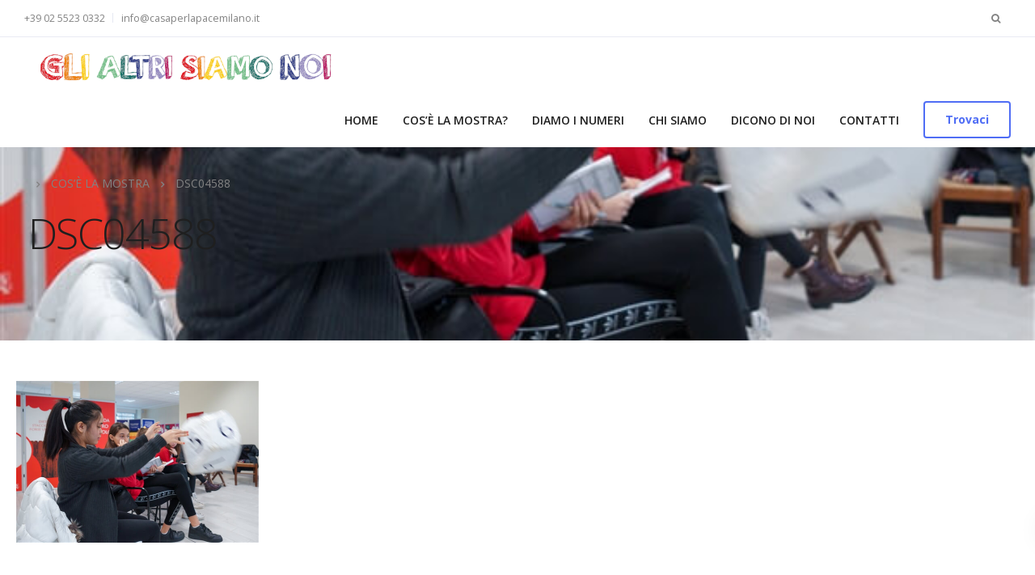

--- FILE ---
content_type: text/html; charset=UTF-8
request_url: https://www.mostraglialtrisiamonoi.it/cosa-e-la-mostra/dsc04588/
body_size: 10745
content:

<!DOCTYPE html>
<html lang="it-IT"
	prefix="og: https://ogp.me/ns#" >
   <head>
      <meta charset="UTF-8">
      <meta name="viewport" content="width=device-width, initial-scale=1.0" />
      <meta http-equiv="X-UA-Compatible" content="IE=edge">
              <meta name="theme-color" content="#4f6df5" />
            <link rel="profile" href="http://gmpg.org/xfn/11">
              <link href="https://www.mostraglialtrisiamonoi.it/wp-content/uploads/2019/11/favicon.png" rel="icon">
            <link rel="pingback" href="https://www.mostraglialtrisiamonoi.it/xmlrpc.php" />
      <title>DSC04588</title>
<link rel='dns-prefetch' href='//fonts.googleapis.com' />
<link rel='dns-prefetch' href='//s.w.org' />
<link rel="alternate" type="application/rss+xml" title=" &raquo; Feed" href="https://www.mostraglialtrisiamonoi.it/feed/" />
<link rel="alternate" type="application/rss+xml" title=" &raquo; Feed dei commenti" href="https://www.mostraglialtrisiamonoi.it/comments/feed/" />
<link rel="alternate" type="application/rss+xml" title=" &raquo; DSC04588 Feed dei commenti" href="https://www.mostraglialtrisiamonoi.it/cosa-e-la-mostra/dsc04588/feed/" />
		<script type="text/javascript">
			window._wpemojiSettings = {"baseUrl":"https:\/\/s.w.org\/images\/core\/emoji\/12.0.0-1\/72x72\/","ext":".png","svgUrl":"https:\/\/s.w.org\/images\/core\/emoji\/12.0.0-1\/svg\/","svgExt":".svg","source":{"concatemoji":"https:\/\/www.mostraglialtrisiamonoi.it\/wp-includes\/js\/wp-emoji-release.min.js?ver=5.2.21"}};
			!function(e,a,t){var n,r,o,i=a.createElement("canvas"),p=i.getContext&&i.getContext("2d");function s(e,t){var a=String.fromCharCode;p.clearRect(0,0,i.width,i.height),p.fillText(a.apply(this,e),0,0);e=i.toDataURL();return p.clearRect(0,0,i.width,i.height),p.fillText(a.apply(this,t),0,0),e===i.toDataURL()}function c(e){var t=a.createElement("script");t.src=e,t.defer=t.type="text/javascript",a.getElementsByTagName("head")[0].appendChild(t)}for(o=Array("flag","emoji"),t.supports={everything:!0,everythingExceptFlag:!0},r=0;r<o.length;r++)t.supports[o[r]]=function(e){if(!p||!p.fillText)return!1;switch(p.textBaseline="top",p.font="600 32px Arial",e){case"flag":return s([55356,56826,55356,56819],[55356,56826,8203,55356,56819])?!1:!s([55356,57332,56128,56423,56128,56418,56128,56421,56128,56430,56128,56423,56128,56447],[55356,57332,8203,56128,56423,8203,56128,56418,8203,56128,56421,8203,56128,56430,8203,56128,56423,8203,56128,56447]);case"emoji":return!s([55357,56424,55356,57342,8205,55358,56605,8205,55357,56424,55356,57340],[55357,56424,55356,57342,8203,55358,56605,8203,55357,56424,55356,57340])}return!1}(o[r]),t.supports.everything=t.supports.everything&&t.supports[o[r]],"flag"!==o[r]&&(t.supports.everythingExceptFlag=t.supports.everythingExceptFlag&&t.supports[o[r]]);t.supports.everythingExceptFlag=t.supports.everythingExceptFlag&&!t.supports.flag,t.DOMReady=!1,t.readyCallback=function(){t.DOMReady=!0},t.supports.everything||(n=function(){t.readyCallback()},a.addEventListener?(a.addEventListener("DOMContentLoaded",n,!1),e.addEventListener("load",n,!1)):(e.attachEvent("onload",n),a.attachEvent("onreadystatechange",function(){"complete"===a.readyState&&t.readyCallback()})),(n=t.source||{}).concatemoji?c(n.concatemoji):n.wpemoji&&n.twemoji&&(c(n.twemoji),c(n.wpemoji)))}(window,document,window._wpemojiSettings);
		</script>
		<style type="text/css">
img.wp-smiley,
img.emoji {
	display: inline !important;
	border: none !important;
	box-shadow: none !important;
	height: 1em !important;
	width: 1em !important;
	margin: 0 .07em !important;
	vertical-align: -0.1em !important;
	background: none !important;
	padding: 0 !important;
}
</style>
	<link rel='stylesheet' id='wp-block-library-css'  href='https://www.mostraglialtrisiamonoi.it/wp-includes/css/dist/block-library/style.min.css?ver=5.2.21' type='text/css' media='all' />
<link rel='stylesheet' id='contact-form-7-css'  href='https://www.mostraglialtrisiamonoi.it/wp-content/plugins/contact-form-7/includes/css/styles.css?ver=5.1.5' type='text/css' media='all' />
<link rel='stylesheet' id='kd_addon_style-css'  href='https://www.mostraglialtrisiamonoi.it/wp-content/plugins/keydesign-addon/assets/css/kd_vc_front.css?ver=5.2.21' type='text/css' media='all' />
<link rel='stylesheet' id='bootstrap-css'  href='https://www.mostraglialtrisiamonoi.it/wp-content/themes/leadengine/core/assets/css/bootstrap.min.css?ver=5.2.21' type='text/css' media='all' />
<link rel='stylesheet' id='keydesign-style-css'  href='https://www.mostraglialtrisiamonoi.it/wp-content/themes/leadengine/style.css?ver=5.2.21' type='text/css' media='all' />
<style id='keydesign-style-inline-css' type='text/css'>
.tt_button:hover .iconita,
.tt_button.second-style .iconita,
#single-page #comments input[type="submit"]:hover,
.tt_button.tt_secondary_button,
.tt_button.tt_secondary_button .iconita,
.team-carousel .owl-item .team-member.design-creative .team-socials a,
.es-accordion .es-time,
.content-area .vc_grid-filter>.vc_grid-filter-item.vc_active>span,
.content-area .vc_grid-filter>.vc_grid-filter-item:hover>span,
.format-quote .entry-wrapper:before,
.large-counter .kd_counter_units,
.footer_widget .redux-social-media-list i,
#single-page .bbp-login-form .user-submit:hover,
.menubar #main-menu .navbar-nav .mega-menu.menu-item-has-children .dropdown > a,
.key-icon-box .ib-link a,
#popup-modal .close:hover,
body.maintenance-mode .container h2,
blockquote:before,
.woocommerce nav.woocommerce-pagination ul li a:hover,
.port-prev.tt_button,
.port-next.tt_button,
.upper-footer .socials-widget a:hover .fa,
.woocommerce .woocommerce-form-login .button:hover,
.footer_widget ul a:hover,
.side-content-text ul li:before,
span.bbp-admin-links a:hover,
#bbpress-forums #bbp-single-user-details #bbp-user-navigation a:hover,
.vc_grid-item-mini .vc_gitem-post-data.vc_gitem-post-data-source-post_date div:before,
.vc_grid-item-mini .vc_gitem-post-data.vc_gitem-post-data-source-post_author a:before,
.vc_grid-item-mini .blog-detailed-grid .vc_btn3-container:hover a,
.feature-sections-wrapper .feature-sections-tabs .nav-tabs a:hover,
.topbar-lang-switcher ul li a:hover span,
.feature-sections-wrapper .feature-sections-tabs .nav-tabs li.active a,
.owl-nav div:hover,
div.bbp-breadcrumb a:hover,
#bbpress-forums div.bbp-topic-author a.bbp-author-name, #bbpress-forums div.bbp-reply-author a.bbp-author-name,
.kd_pie_chart .pc_percent_container,
.kd_pie_chart .kd-piechart-icon,
.woocommerce .checkout_coupon .button:hover:hover,
.woocommerce-page #payment #place_order:hover,
.team-member.design-minimal .team-socials a,
.woocommerce-cart #single-page table.cart .button:hover,
.woocommerce-cart #single-page table.cart .button[name=update_cart]:hover,
.woocommerce-account #single-page .woocommerce-Button[name=save_account_details]:hover,
.woocommerce-account #single-page .woocommerce-message .woocommerce-Button:hover,
.wpb-js-composer .vc_tta-container .vc_tta-color-white.vc_tta-style-modern .vc_tta-tab.vc_active a,
.team-member.design-two:hover .team-socials .fa:hover,
.team-member.design-two .team-socials .fa:hover,
#single-page .return-to-shop a:hover,
.woocommerce-error a, .woocommerce-info a, .woocommerce-message a,
.woocommerce-cart .wc-proceed-to-checkout a.checkout-button:hover,
.navbar-nav li.dropdown:hover .dropdown-menu:hover li a:hover,
.woocommerce ul.products li.product h2:hover,
.keydesign-cart .buttons .btn, .woocommerce .keydesign-cart .buttons .btn,
.woocommerce #payment #place_order:hover, .woocommerce-page #payment #place_order:hover,
.portfolio-meta.share-meta .fa:hover,
.woocommerce-account #single-page .woocommerce-Button:hover,
.woocommerce #respond input#submit:hover,
.woocommerce-page ul.products li.product.woo-minimal-style .button:hover,
.woocommerce-page ul.products li.product.woo-minimal-style .added_to_cart:hover,
.blog_widget ul li a:hover,
#posts-content .entry-meta a:hover,
.breadcrumbs a:hover,
.woocommerce a.button:hover,
.keydesign-cart:hover .cart-icon,
#comments input[type="submit"]:hover,
.search-submit:hover,
.blog-single-content .tags a,
.lower-footer a:hover,
#posts-content .post .blog-single-title a:hover,
#posts-content.blog-minimal-list .blog-single-title a:hover,
#posts-content.blog-img-left-list .blog-single-title a:hover,
.socials-widget a:hover .fa, .socials-widget a:hover,
#customizer .leadengine-tooltip,
.footer_widget .menu li a:hover,
.row .vc_toggle_size_md.vc_toggle_simple .vc_toggle_title:hover h4,
#single-page .single-page-content .widget ul li a:hover,
#comments .reply a:hover,
#comments .comment-meta a:hover,
#kd-slider .secondary_slider,
#single-page .single-page-content .widget ul li.current-menu-item a,
.team-socials .fa:hover,
#posts-content .post .tt_button:hover .fa,
#posts-content .post .tt_button:hover,
.topbar-socials a:hover .fa,
.pricing .pricing-price,
.pricing-table .tt_button,
.topbar-phone .iconsmind-Telephone ,
.topbar-email .iconsmind-Mail,
.modal-content-contact .key-icon-box .service-heading a:hover,
.pricing-table.active .tt_button:hover,
.footer-business-content a:hover,
.vc_grid-item-mini .vc_gitem-zone .vc_btn3.vc_btn3-style-custom,
.star-rating span,
.es-accordion .es-heading h4 a:hover,
.keydesign-cart ul.product_list_widget .cart-item:hover,
.woocommerce .keydesign-cart ul.product_list_widget .cart-item:hover,
#customizer .options a:hover i,
.woocommerce .price_slider_wrapper .price_slider_amount .button,
#customizer .options a:hover,
#single-page input[type="submit"]:hover,
#posts-content .post input[type="submit"]:hover,
.active .pricing-option .fa,
#comments .reply a:hover,
.meta-content .tags a:hover,
.navigation.pagination .next,
.woocommerce-cart  #single-page table.cart .product-name a:hover,
.navigation.pagination .prev,
.woocommerce span.onsale,
.product_meta a:hover,
.tags a:hover, .tagcloud a:hover,
.tt_button.second-style,
.lower-footer .pull-right a:hover,
.woocommerce-review-link:hover,
.section .wpcf7-mail-sent-ok,
.blog-header-form .wpcf7-mail-sent-ok,
.upper-footer .modal-menu-item,
.video-socials a:hover .fa,
.kd_pie_chart .pc-link a:hover,
.vc_grid-item-mini .vc_gitem_row .vc_gitem-col h4:hover,
.fa,
.wpcf7 .wpcf7-submit:hover,
.contact .wpcf7-response-output,
.video-bg .secondary-button:hover,
#headerbg li a.active,
#headerbg li a.active:hover,
.footer-nav a:hover ,
.wpb_wrapper .menu a:hover ,
.text-danger,
.blog_widget ul li a:before,
.pricing .fa,
.content-area .vc_grid .vc_gitem-zone-c .vc_general,
code,
#single-page .single-page-content ul li:before,
.subscribe-form header .wpcf7-submit,
#posts-content .page-content ul li:before,
.chart-content .nc-icon-outline,
.chart,
.row .vc_custom_heading a:hover,
.secondary-button-inverse,
.primary-button.button-inverse:hover,
.primary-button,
a,
.kd-process-steps .pss-step-number span,
.navbar-default .navbar-nav > .active > a,
.pss-link a:hover,
.woocommerce-cart #single-page .cart_totals table td,
.kd_number_string,
.featured_content_parent .active-elem h4,
.contact-map-container .toggle-map:hover .fa,
.contact-map-container .toggle-map:hover,
.testimonials.slider .tt-container:before,
.tt_button:hover,
.nc-icon-outline,
.woocommerce ul.products li.product h3:hover,
.wpb_text_column ol>li:before,
.wpb_text_column ul>li:before,
.key-icon-box .ib-link a:hover
{
	color: #4f6df5;
	color: #4f6df5;
}

.pricing-table.DetailedStyle .pricing .pricing-price {
	color: #4f6df5!important;
}

.modal-content-inner .wpcf7-not-valid-tip,
.section .wpcf7-mail-sent-ok,
.blog-header-form .wpcf7-mail-sent-ok,
.blog-header-form .wpcf7-not-valid-tip,
.section .wpcf7-not-valid-tip,
.kd-process-steps.process-checkbox-template .pss-item:before,
.kd-process-steps.process-checkbox-template,
.kd-separator,
.kd-separator .kd-separator-line {
	border-color: #4f6df5;
}

#single-page .bbp-login-form .user-submit,
.bbpress #user-submit,
.gform_wrapper .gform_footer input.button,
.gform_wrapper .gform_footer input[type=submit],
input[type="button"].ninja-forms-field,
.modal-content-inner .wpcf7-submit:hover,
.searchform #searchsubmit,
#kd-slider,
.kd-contact-form.light_background .wpcf7 .wpcf7-submit,
.footer-newsletter-form .wpcf7 .wpcf7-submit,
.kd_progressbarfill,
.phone-wrapper,
.wpb_wrapper #loginform .button,
.woocommerce input.button,
.testimonial-cards .center .tcards_message,
.email-wrapper,
.woocommerce ul.products li.product .added_to_cart:hover,
.footer-business-info.footer-socials a:hover,
#comments input[type="submit"],
.parallax.with-overlay:after,
.content-area .vc_grid-filter>.vc_grid-filter-item span:after,
.tt_button.tt_secondary_button:hover,
.pricing-table .tt_button:hover,
.modal-content-inner .wpcf7-not-valid-tip,
.tt_button.second-style:hover,
.pricing-table.active .tt_button,
#customizer .screenshot a,
.heading-separator,
.blog-header-form .wpcf7-not-valid-tip,
.section .wpcf7-not-valid-tip,
.port-prev.tt_button:hover,
.port-next.tt_button:hover,
 .owl-buttons div:hover,
.row .vc_toggle_default .vc_toggle_icon,
.row .vc_toggle_default .vc_toggle_icon::after,
.row .vc_toggle_default .vc_toggle_icon::before,
.woocommerce #respond input#submit,
.woocommerce a.button,
.woocommerce nav.woocommerce-pagination ul li a:hover,
.upper-footer .modal-menu-item:hover,
.contact-map-container .toggle-map,
.portfolio-item .portfolio-content,
.tt_button,
 .owl-dot span,
.woocommerce a.remove:hover,
.pricing .secondary-button.secondary-button-inverse:hover,
.with-overlay .parallax-overlay,
.secondary-button.secondary-button-inverse:hover,
.secondary-button,
#kd-slider .bullet-bar.tparrows,
.primary-button.button-inverse,
#posts-content .post input[type="submit"],
.btn-xl,
.with-overlay,
.vc_grid-item-mini .vc_gitem-zone .vc_btn3.vc_btn3-style-custom:hover,
.woocommerce .price_slider_wrapper .ui-slider-horizontal .ui-slider-range,
.separator,
.woocommerce button.button,
.cb-container.cb_main_color:hover,
.keydesign-cart .buttons .btn:hover,
.woocommerce .keydesign-cart .buttons .btn:hover,
.woocommerce ul.products li.product .button:hover,
#single-page #comments input[type="submit"]:hover,
.contact-map-container .toggle-map:hover,
.wpcf7 .wpcf7-submit:hover,
.owl-dot span,
.features-tabs .tab.active,
.content-area .vc_grid .vc-gitem-zone-height-mode-auto.vc_gitem-zone.vc_gitem-zone-a:before,
.row .vc_toggle_simple .vc_toggle_title:hover .vc_toggle_icon::after,
.row .vc_toggle_simple .vc_toggle_title:hover .vc_toggle_icon::before,
.wpcf7 .wpcf7-submit,
.navigation.pagination .next:hover,
#single-page .vc_col-sm-3 .wpcf7 .wpcf7-submit,
.spinner:before,
.content-area .vc_grid .vc_gitem-zone-c .vc_general:hover,
.content-area .vc_grid-item-mini .vc_gitem-animate-fadeIn .vc_gitem-zone.vc_gitem-zone-a:before,
.keydesign-cart .badge,
div.wpcf7 .wpcf7-form .ajax-loader,
#bbp_search_submit,
.woocommerce .price_slider_wrapper .ui-slider .ui-slider-handle,
.navigation.pagination .prev:hover
{
background: #4f6df5;
background: #4f6df5;
}


.slider-scroll-down a {
background-color: #4f6df5;
background-color: #4f6df5;
}

::selection {
background-color: #4f6df5;
background: #4f6df5;
}

::-moz-selection {
background-color: #4f6df5;
background: #4f6df5;
}

#single-page .bbp-login-form .user-submit,
#single-page #comments input[type="submit"]:hover,
.navigation.pagination .next,
.navigation.pagination .prev,
.upper-footer .modal-menu-item,
.wpcf7 .wpcf7-submit:hover,
.tt_button,
.navigation.pagination .next, .navigation.pagination .prev,
.woocommerce ul.products li.product .button:hover,
.woocommerce .price_slider_wrapper .ui-slider .ui-slider-handle,
.pricing.active,
.vc_grid-item-mini .vc_gitem-zone .vc_btn3.vc_btn3-style-custom,
.primary-button.button-inverse:hover,
.primary-button.button-inverse,
.keydesign-cart .buttons .btn, .woocommerce .keydesign-cart .buttons .btn,
.wpcf7 .wpcf7-submit,
.wpb_wrapper #loginform .button,
 .owl-buttons div:hover,
.woocommerce button.button,
.woocommerce a.button,
.content-area .vc_grid .vc_gitem-zone-c .vc_general,
#commentform #submit,
.woocommerce ul.products li.product .added_to_cart,
.woocommerce input.button,
 .owl-dot.active span,
 .owl-dot:hover span {
	border: 2px solid #4f6df5;
    border: 2px solid #4f6df5;
}

div.wpcf7 .wpcf7-form .ajax-loader {
	border: 5px solid #4f6df5;
    border: 5px solid #4f6df5;
}

.modal-content-inner:before  {
	border-right: 12px solid #4f6df5;
    border-right: 12px solid #4f6df5;
}


.page-404 .tt_button,
#wrapper .widget-title,
.blockquote-reverse,
.testimonials.slider  .owl-dot.active span,
.tags a:hover, .tagcloud a:hover,
.contact-map-container .toggle-map:hover,
.navigation.pagination .next:hover, .navigation.pagination .prev:hover,
.contact .wpcf7-response-output,
.video-bg .secondary-button,
#single-page .single-page-content .widget .widgettitle,
.image-bg .secondary-button,
.contact .wpcf7-form-control-wrap textarea.wpcf7-form-control:focus,
.contact .wpcf7-form-control-wrap input.wpcf7-form-control:focus,
.team-member-down:hover .triangle,
.team-member:hover .triangle,
.features-tabs .tab.active:after,
.tabs-image-left.features-tabs .tab.active:after,
.secondary-button-inverse,
.wpb-js-composer .vc_tta-container .vc_tta.vc_tta-style-classic .vc_tta-tabs-container .vc_tta-tabs-list li.vc_active a,
.vc_separator .vc_sep_holder .vc_sep_line {
	border-color: #4f6df5;
    border-color: #4f6df5;
}

.testimonial-cards .center .tcards_message:before {
	border-color: transparent transparent #4f6df5 #4f6df5;
    border-color: transparent transparent #4f6df5 #4f6df5;
}

.testimonial-cards .center .tcards_message.author-bottom:before {
	border-color: #4f6df5 transparent transparent #4f6df5;
    border-color: #4f6df5 transparent transparent #4f6df5;
}


.wpb-js-composer .vc_tta-container  .vc_tta-tabs.vc_tta-tabs-position-left .vc_tta-tab:before {
    border-right: 9px solid #4f6df5;
}

.wpb-js-composer .vc_tta-container .vc_tta.vc_tta-style-classic .vc_tta-tabs-container .vc_tta-tabs-list li:before {
    border-top: 9px solid #4f6df5;
}


.tt_button.btn_secondary_color.tt_secondary_button:hover,
.tt_button.btn_secondary_color
{
	background: ;
}

.tt_button.btn_secondary_color.tt_secondary_button,
.tt_button.btn_secondary_color:hover
{
	color: ;
}

.tt_button.btn_secondary_color
{
	border: 2px solid ;
}


h1,h2,h3,h4,h5,
.kd_progress_bar .kd_progb_head .kd-progb-title h4,
.wpb-js-composer .vc_tta-container .vc_tta.vc_tta-style-classic .vc_tta-tabs-container .vc_tta-tabs-list li a:hover,
 .es-accordion .es-heading h4 a,
.wpb-js-composer .vc_tta-color-white.vc_tta-style-modern .vc_tta-tab>a:hover,
#comments .fn,
#comments .fn a,
.portfolio-block h4,
.rw-author-details h4,
.testimonials.slider .author,
.vc_grid-item-mini .vc_gitem_row .vc_gitem-col h4,
.navbar-default.navbar-shrink .nav li a,
.team-content h5,
.key-icon-box .service-heading,
#wp-calendar caption,
.post a:hover,
.kd_pie_chart .kd_pc_title,
.kd_pie_chart .pc-link a,
.testimonials .tt-content h4,
.kd-photobox .phb-content h4,
.kd-process-steps .pss-text-area h4,
.widget-title,
.kd-promobox .prb-content h4,
.bp-content h4,
.reply-title,
.product_meta,
.blog-header .section-heading,
.testimonial-cards .tcards-title,
.testimonial-cards .tcards_header .tcards-name,
.woocommerce-result-count,
.pss-link a,
.navbar-default .nav li a,
.logged-in .navbar-nav a, .navbar-nav .menu-item a,
.woocommerce table.shop_attributes th,
.portfolio-block strong,
.keydesign-cart .nc-icon-outline-cart,
.portfolio-meta.share-meta .fa,
.subscribe input[type="submit"],
.es-accordion .es-speaker-container .es-speaker-name,
.pricing-title,
.woocommerce div.product .woocommerce-tabs ul.tabs li.active a,
.woocommerce-cart  #single-page table.cart .product-name a,
.wpb-js-composer .vc_tta-container .vc_tta-color-white.vc_tta-style-modern .vc_tta-tab>a,
.rw_rating .rw-title,
.group_table .label,
.cb-container.cb_transparent_color:hover .cb-heading,
.app-gallery .ag-section-desc h4,
.single-post .wpb_text_column strong,
 .owl-buttons div,
#single-page .single-page-content .widget ul li a,
.modal-content-contact .key-icon-box .service-heading a,
.woocommerce-ordering select,
.woocommerce div.product .woocommerce-tabs .panel #reply-title,
.page-404 .section-subheading,
.showcoupon:hover,
.pricing-table.DetailedStyle .pricing .pricing-price,
.pricing-table .pricing-img .fa,
.navbar-default .navbar-nav > li > a:hover,
.testimonials.slider.with-image .tt-container h6,
.socials-widget a:hover .fa, .socials-widget a:hover,
.owl-nav div,
#comments label,
.author-box-wrapper .author-name h6,
.keydesign-cart .empty-cart,
.play-video .fa-play,
.author-website,
.post-link:hover,
#comments .reply a:hover,
.author-desc-wrapper a:hover,
.blog-single-content .tags a:hover,
.wpb-js-composer .vc_tta-container .vc_tta.vc_tta-style-classic .vc_tta-tabs-container .vc_tta-tabs-list li a:hover,
.wpb-js-composer .vc_tta-container .vc_tta.vc_tta-style-classic .vc_tta-tabs-container .vc_tta-tabs-list li.vc_active a,
.woocommerce #coupon_code, .woocommerce .quantity .qty,
.kd-price-block .pb-content-wrap .pb-pricing-wrap,
.blog-single-title a,
.topbar-phone a:hover,
.topbar-email a:hover,
.woocommerce-page ul.products li.product.woo-minimal-style .added_to_cart,
.woocommerce-page ul.products li.product.woo-minimal-style .button,
.woocommerce nav.woocommerce-pagination ul li span.current,
#menu-topbar-menu li a:hover,
.navbar-topbar li a:hover,
.fa.toggle-search:hover,
.business-info-header .fa,
.tt_secondary_button.tt_third_button:hover,
.tt_secondary_button.tt_third_button:hover .fa,
.keydesign-cart .subtotal,
#single-page p.cart-empty,
blockquote cite,
.woocommerce div.product p.price,
.woocommerce div.product span.price,
.cta-icon .fa,
.wpcf7-form label,
.upper-footer .wpcf7-form-control-wrap textarea,
.upper-footer .wpcf7-form-control-wrap input,
body.maintenance-mode .kd-countdown,
.mobile-cart .keydesign-cart,
body.woocommerce-page .entry-header .section-heading,
.feature-sections-wrapper .feature-sections-tabs .nav-tabs a,
.team-member.design-minimal .team-socials a:hover,
.key-icon-box .ib-link a:hover,
.feature-sections-wrapper .side-content-wrapper .simple-link:hover,
.woocommerce ul.products li.product .price,
.vc_toggle_simple .vc_toggle_title .vc_toggle_icon::after,
.vc_toggle_simple .vc_toggle_title .vc_toggle_icon::before,
.testimonials .tt-content .content {
	color: #1f1f1f;
	color: ;
}


.ib-link.iconbox-main-color a:hover  {
	color: #1f1f1f;
	color: !important;
}

.vc_toggle.vc_toggle_default .vc_toggle_icon,
.row .vc_toggle_size_md.vc_toggle_default .vc_toggle_title .vc_toggle_icon:before,
.row .vc_toggle_size_md.vc_toggle_default .vc_toggle_title .vc_toggle_icon:after,
.searchform #searchsubmit:hover,
#kd-slider .bullet-bar.tparrows:hover
{
	background: #1f1f1f;
	background: ;
}



.kd-contact-form.light_background .wpcf7 .wpcf7-submit:hover {
	background: !important;
}



.kd_counter_number:after {
	background: ;
}

.testimonials.slider  .owl-dot:hover span
 {
	border-color: ;
}

.cb-container.cb_transparent_color:hover .cb-text-area p {
	color: ;
}



.wpcf7 .wpcf7-text::-webkit-input-placeholder {color: ;}
.wpcf7 .wpcf7-text::-moz-placeholder {color: ;}
.wpcf7 .wpcf7-text:-ms-input-placeholder {color: ;}
.wpcf7-form-control-wrap .wpcf7-textarea::-webkit-input-placeholder { color: ;}
.wpcf7-form-control-wrap .wpcf7-textarea::-moz-placeholder {color: ;}
.wpcf7-form-control-wrap .wpcf7-textarea:-ms-input-placeholder {color: ;}


.footer-newsletter-form .wpcf7-form .wpcf7-email,
.footer-business-info.footer-socials a,
.upper-footer {
	background: #f7f9fb;
	background:  ;
}

.upper-footer {
	border-color:  ;
}

.upper-footer .textwidget,
.footer-business-info,
.lower-footer {
	background: #fff;
	background:  ;
}

.upper-footer .textwidget,
.lower-footer {
	border-color:  ;
}

.lower-footer, .upper-footer, .upper-footer .socials-widget .fa {
	color:  ;
}

.lower-footer a, .upper-footer a {
	color:  !important;
}

.lower-footer a:hover, .upper-footer a:hover {
	color:  !important;
}

.upper-footer .widget-title, .upper-footer .modal-menu-item {
	color:  ;
}


#commentform textarea,
.wpcf7-form textarea,
.wpb_wrapper #loginform .input,
.wpcf7 input[type="date"],
.wpcf7 .wpcf7-text,
.wpcf7 .wpcf7-email, .wpcf7 .wpcf7-select,
.modal-content-inner .wpcf7 .wpcf7-text,
.modal-content-inner .wpcf7 .wpcf7-email,
.content-area .vc_grid-gutter-30px .vc_grid-item-mini .vc_gitem-zone.vc_gitem-zone-c,
.portfolio-navigation-links,
.related-posts,
.comment-body,
#single-page blockquote,
.author-box-wrapper,
.blog_widget .search-form .search-field,
.blog_widget .woocommerce-product-search .search-field,
.blog-header-form .wpcf7 .wpcf7-text,
.blog-header-form .wpcf7 .wpcf7-email,
.single-post #posts-content .post,
.search #posts-content .portfolio,
.search #posts-content .product,
.search #posts-content .page,
#posts-content .type-attachment,
#posts-content .post,
.woo-sidebar,
.right-sidebar,
#posts-content.blog-minimal-list .entry-meta .blog-label:before,
#posts-content.blog-img-top-list .entry-meta .blog-label:before,
#posts-content.blog-img-left-list .BlogFullWidth .post,
.related-posts .post .entry-wrapper.without-image,
.related-content .portfolio .entry-wrapper.without-image,
#posts-content.blog-detailed-grid .entry-wrapper.without-image,
#posts-content.blog-minimal-grid .entry-wrapper.without-image,
.woo-entry-wrapper,
.related-posts .post .entry-wrapper,
.related-content .portfolio .entry-wrapper,
#posts-content.blog-detailed-grid .entry-wrapper,
#wrapper .blog-detailed-grid .entry-wrapper,
#posts-content.blog-minimal-grid .entry-wrapper,
.portfolio-template-default .entry-header .container,
#single-page #comments input[type="text"],
#single-page #comments input[type="email"],
#comments input[type="text"],
#comments input[type="email"],
#comments input[type="url"],
.woo-minimal-style ul.products li.product,
.woocommerce-page ul.products li.product.woo-minimal-style,
#single-page .select2-container--default .select2-selection--single,
.woocommerce-checkout #single-page table,
.woocommerce-checkout .woocommerce form .form-row select,
.woocommerce-checkout .woocommerce form .form-row input.input-text,
.woocommerce-checkout .woocommerce form .form-row textarea,
.woocommerce-account .woocommerce form .form-row select,
.woocommerce-account .woocommerce form .form-row input.input-text,
.woocommerce-account .woocommerce form .form-row textarea,
.woocommerce-checkout .woocommerce .login input[type="text"],
.woocommerce-checkout .woocommerce .login input[type="password"]
.woocommerce #coupon_code,
.woocommerce-cart #single-page table.cart .qty ,
.woocommerce-cart  #single-page table.cart img,
.woocommerce-cart #single-page table.cart,
#review_form #commentform input[type="text"],
#review_form #commentform input[type="email"],
.woocommerce-page div.product .woocommerce-tabs,
.keydesign-cart ul.product_list_widget li img,
ul.product_list_widget li img,
.woocommerce-error,
.woocommerce-info,
.woocommerce-message,
.woocommerce form.checkout_coupon,
.woocommerce form.login,
.woocommerce form.register,
.woocommerce #review_form #respond textarea,
.woocommerce nav.woocommerce-pagination ul li a,
.woocommerce nav.woocommerce-pagination ul li span,
.woo-entry-image,
.woocommerce div.product .woocommerce-tabs ul.tabs li,
.woocommerce div.product .woocommerce-tabs ul.tabs,
.single-product .woocommerce-product-gallery img,
.woocommerce #coupon_code,
.woocommerce .quantity .qty,
.woocommerce .cart-collaterals .cart_totals,
.woocommerce-page .cart-collaterals .cart_totals {
	border-color:  ;
}




.transparent-navigation .navbar.navbar-default.navbar-shrink .topbar-lang-switcher ul:not(:hover) li a,
.transparent-navigation .navbar.navbar-default.navbar-shrink .topbar-menu-search .fa.toggle-search,
.transparent-navigation .navbar.navbar-default.navbar-shrink #menu-topbar-menu li a,
.transparent-navigation .navbar.navbar-default.navbar-shrink .navbar-topbar li a,
.transparent-navigation .navbar.navbar-default.navbar-shrink .topbar-phone .iconsmind-Telephone,
.transparent-navigation .navbar.navbar-default.navbar-shrink .topbar-email .iconsmind-Mail,
.transparent-navigation .navbar.navbar-default.navbar-shrink .topbar-phone a,
.transparent-navigation .navbar.navbar-default.navbar-shrink .topbar-email a,
.topbar-lang-switcher ul li a,
.cart-icon-container,
.topbar-lang-switcher,
.topbar-menu,
.topbar-search,
.topbar-phone .iconsmind-Telephone, .topbar-email .iconsmind-Mail,
.navbar.navbar-default .topbar-phone a, .navbar.navbar-default .topbar-email a {
	color: !important;
}


.topbar-lang-switcher ul li a:hover span,
.topbar-menu-search .keydesign-cart a:hover,
.topbar-search .fa.toggle-search:hover,
#menu-topbar-menu a:hover,
.navbar-topbar a:hover,
.transparent-navigation .navbar.navbar-default .topbar-phone a:hover, .transparent-navigation .navbar.navbar-default .topbar-email a:hover,
.navbar.navbar-default .topbar-phone a:hover, .navbar.navbar-default .topbar-email a:hover {
	color: #1f1f1f;
	color: !important;
}


.transparent-navigation .navbar.navbar-shrink .topbar,
.navbar.navbar-default.contained .topbar .container,
.navbar .topbar {
	background: !important;
}


.topbar-search .search-form .search-field,
.topbar .fa.toggle-search.fa-times {
	color: !important;
}

.navbar .topbar {
	border-color: !important;
}


.navbar.navbar-default.contained .container,
.navbar.navbar-default .menubar,
.navbar.navbar-default.navbar-shrink.fixed-menu,
.keydesign-cart .keydesign-cart-dropdown,
.navbar.navbar-default .dropdown-menu,
.navbar.navbar-default {
	background: }



@media (min-width: 960px) {
.transparent-navigation .navbar.navbar-default,
.transparent-navigation .navbar.navbar-default .container,
.transparent-navigation .navbar.navbar-default.contained,
.transparent-navigation .navbar .topbar,
.transparent-navigation .navbar .menubar
{
	background: 	border: }

.transparent-navigation #menu-topbar-menu li a,
.transparent-navigation .navbar-topbar li a,
.transparent-navigation .topbar-phone .iconsmind-Telephone,
.transparent-navigation .topbar-email .iconsmind-Mail,
.transparent-navigation .navbar.navbar-default:not(.navbar-shrink) .topbar-socials a .fa,
.transparent-navigation .navbar.navbar-default .topbar-phone a,
.transparent-navigation .navbar.navbar-default .topbar-email a,
.transparent-navigation .topbar-lang-switcher ul,
.transparent-navigation .topbar-lang-switcher ul:not(:hover) li a,
.transparent-navigation .topbar-menu-search .fa.toggle-search,
.transparent-navigation .navbar.navbar-default .menubar .navbar-nav a,
.transparent-navigation .keydesign-cart .cart-icon,
.transparent-navigation .keydesign-cart .badge,
.transparent-navigation #logo .logo
{
	color: }



}

.keydesign-cart .keydesign-cart-dropdown,
#main-menu .navbar-nav.navbar-shrink .menu-item-has-children .dropdown-menu,
.navbar-nav.navbar-shrink .menu-item-has-children .dropdown-menu,
.navbar.navbar-default.navbar-shrink .keydesign-cart .keydesign-cart-dropdown,
.navbar.navbar-default.navbar-shrink .dropdown-menu,
.navbar.navbar-default.navbar-shrink.contained .container,
body:not(.transparent-navigation) .navbar.navbar-default.contained .container,
.navbar.navbar-default.navbar-shrink .menubar {
	background: }


.navbar-default .menu-item-has-children .mobile-dropdown,
.navbar-default .menu-item-has-children:hover .dropdown-menu .dropdown:before,
.navbar.navbar-default .mobile-cart .keydesign-cart .cart-icon,
.keydesign-cart .nc-icon-outline-cart,
.transparent-navigation .navbar.navbar-default .menubar .navbar-nav .dropdown-menu a,
.navbar.navbar-default .menubar .navbar-nav a {
	color: !important;
}


.navbar-default .navbar-toggle .icon-bar {
	background: !important;
}

.navbar-default.navbar-shrink .navbar-toggle .icon-bar {
	background: !important;
}


.navbar-default.navbar-shrink .menu-item-has-children .mobile-dropdown,
.navbar-default.navbar-shrink .menu-item-has-children:hover .dropdown-menu .dropdown:before,
.keydesign-cart ul.product_list_widget .subtotal,
.transparent-navigation .navbar-shrink  #logo .logo,
.transparent-navigation .topbar-menu-search .fa.toggle-search.fa-times,
#main-menu .navbar-nav.navbar-shrink .menu-item-has-children .mobile-dropdown,
#main-menu .navbar-nav.navbar-shrink .menu-item-has-children:hover .dropdown-menu .dropdown:before,
#main-menu .navbar-nav.navbar-shrink .menu-item-has-children .dropdown-menu a,
.keydesign-cart ul.product_list_widget .cart-item,
.transparent-navigation .navbar.navbar-default.navbar-shrink .menubar .navbar-nav .dropdown-menu a,
.navbar.navbar-default.navbar-shrink .keydesign-cart .keydesign-cart-dropdown,
.navbar.navbar-default.navbar-shrink .keydesign-cart .nc-icon-outline-cart,
.navbar.navbar-default.navbar-shrink .menubar .navbar-nav a,
.navbar.navbar-default.navbar-shrink .keydesign-cart .cart-icon
{
	color: !important;
}



.navbar.navbar-default .navbar-nav a:hover {
	color: !important;
}

.menubar #main-menu .navbar-nav .mega-menu.menu-item-has-children .dropdown > a,
.keydesign-cart ul.product_list_widget .cart-item:hover,
.navbar-default.navbar-shrink .nav li.active a,
#main-menu .navbar-nav .menu-item-has-children .dropdown-menu a:hover, .navbar-nav .menu-item-has-children .dropdown-menu a:hover,
.body:not(.transparent-navigation) .navbar a:hover,
.navbar-default .nav li.active a,
.navbar.navbar-default.navbar-shrink .navbar-nav a:hover {
	color: !important;
}

#logo .logo {
	color: #1f1f1f;
	color: !important;
}

.transparent-navigation .navbar-shrink #logo .logo,
.navbar-shrink #logo .logo {
	color: #1f1f1f;
	color: !important;
}


body, .box, .cb-text-area p {
	color: ;
	font-weight: ;
		font-size: ;
	line-height: ;
}


.container #logo .logo {
	font-weight: ;
		font-size: ;
}



.container h1 {
	color: ;
	font-weight: ;
		font-size: ;
	text-align: ;
	line-height: ;
	text-transform: ;
	letter-spacing: ;
}

.container h2, #popup-modal .modal-content h2 {
	color: ;
	font-weight: ;
		font-size: ;
	text-align: ;
	line-height: ;
	text-transform: ;
	letter-spacing: ;
}

.container h3 {
	color: ;
	font-weight: ;
		font-size: ;
	text-align: ;
	line-height: ;
	text-transform: ;
	letter-spacing: ;
}

.container h4, .kd-photobox .phb-content h4, .content-area .vc_grid-item-mini .vc_gitem_row .vc_gitem-col h4 {
	color: ;
	font-weight: ;
		font-size: ;
	text-align: ;
	line-height: ;
	text-transform: ;
	letter-spacing: ;
}

.container h5 {
	color: ;
	font-weight: ;
		font-size: ;
	text-align: ;
	line-height: ;
	text-transform: ;
	letter-spacing: ;
}

.container h6, .key-icon-box h6.service-heading {
	color: ;
	font-weight: ;
		font-size: ;
	text-align: ;
	line-height: ;
	text-transform: ;
	letter-spacing: ;
}



.woocommerce ul.products li.product .added_to_cart, .woocommerce ul.products li.product .button, .woocommerce div.product form.cart .button,
.tt_button, .wpcf7 .wpcf7-submit, .content-area .vc_grid .vc_gitem-zone-c .vc_general, .tt_button.modal-menu-item, .vc_grid-item-mini .blog-detailed-grid .vc_btn3-container a {
	font-weight: ;
	color: ;
		font-size: ;
	line-height: ;
	text-transform: ;
}

.tt_button:hover, .wpcf7 .wpcf7-submit:hover, .content-area .vc_grid .vc_gitem-zone-c .vc_general:hover, .tt_button.modal-menu-item:hover, .vc_grid-item-mini .blog-detailed-grid .vc_btn3-container:hover a {
	color: ;
}


.topbar-phone, .topbar-email, .topbar-socials a, #menu-topbar-menu a, .navbar-topbar a {
	font-weight: ;
	font-size: ;
}


body .navbar-default .nav li a, body .modal-menu-item {
	font-weight: ;
		font-size: ;
	text-transform: ;
}





html {
	background-color: ;
	background-image: url("");
	background-size: ;
	background-repeat: ;
	background-position: ;
	background-attachment: ;
}


@media (max-width: 960px) {

#logo .logo {
	color: !important;
}

.navbar-nav .menu-item a {
	color: !important;
}



}

.entry-header.blog-header {
	background: ;
}

.search .breadcrumbs,
.search .entry-header .section-heading,
.archive.author .breadcrumbs,
.archive.author .entry-header .section-heading,
.archive.category .breadcrumbs,
.archive.category .entry-header .section-heading,
.archive.tag .breadcrumbs,
.archive.tag .entry-header .section-heading,
.archive.date .breadcrumbs,
.archive.date .entry-header .section-heading,
.blog .breadcrumbs,
.blog .entry-header .section-heading,
.blog .entry-header .section-subheading {
	color: ;
}

.page-template-default .entry-header {
	  background: ;
}

.page-template-default .entry-header .breadcrumbs,
.page-template-default .entry-header .section-heading,
.page-template-default .entry-header .section-subheading {
	  color: ;
}

.kd-rev-button {
   background-color: #4f6df5!important;
}

.kd-rev-button-inv {
	border-color: #4f6df5!important;
}

.kd-rev-button-inv:hover {
	background-color: #4f6df5!important;
}

.hover_solid_primary:hover {
   background: #4f6df5!important;
   border-color: #4f6df5!important;
   color: #fff!important;
}

.hover_solid_secondary:hover {
   background: !important;
   border-color: !important;
   color: #fff!important;
}

.hover_outline_primary:hover {
   background: #4f6df5!important;
   border-color: #4f6df5!important;
   background: transparent!important;
}

.hover_outline_secondary:hover {
   color: !important;
   border-color: !important;
   background: transparent!important;
}

</style>
<link rel='stylesheet' id='font-awesome-css'  href='https://www.mostraglialtrisiamonoi.it/wp-content/plugins/js_composer/assets/lib/bower/font-awesome/css/font-awesome.min.css?ver=6.0.5' type='text/css' media='all' />
<link rel='stylesheet' id='kd_iconsmind-css'  href='https://www.mostraglialtrisiamonoi.it/wp-content/plugins/keydesign-addon/assets/css/iconsmind.min.css?ver=5.2.21' type='text/css' media='all' />
<link rel='stylesheet' id='keydesign_default_fonts-css'  href='//fonts.googleapis.com/css?family=Open+Sans%3A300%2C400%2C600%2C700%26subset%3Dlatin-ext&#038;ver=5.2.21' type='text/css' media='all' />
<link rel='stylesheet' id='js_composer_front-css'  href='https://www.mostraglialtrisiamonoi.it/wp-content/plugins/js_composer/assets/css/js_composer.min.css?ver=6.0.5' type='text/css' media='all' />
<link rel='stylesheet' id='redux-field-social-profiles-frontend-css-css'  href='https://www.mostraglialtrisiamonoi.it/wp-content/plugins/keydesign-addon/extensions/social_profiles/social_profiles/css/field_social_profiles_frontend.css?ver=1770138116' type='text/css' media='all' />
<link rel='stylesheet' id='photoswipe-css'  href='https://www.mostraglialtrisiamonoi.it/wp-content/plugins/keydesign-addon/assets/css/photoswipe.css?ver=5.2.21' type='text/css' media='all' />
<link rel='stylesheet' id='photoswipe-skin-css'  href='https://www.mostraglialtrisiamonoi.it/wp-content/plugins/keydesign-addon/assets/css/photoswipe-default-skin.css?ver=5.2.21' type='text/css' media='all' />
<!--[if lt IE 9]>
<link rel='stylesheet' id='vc_lte_ie9-css'  href='https://www.mostraglialtrisiamonoi.it/wp-content/plugins/js_composer/assets/css/vc_lte_ie9.min.css?ver=6.0.5' type='text/css' media='screen' />
<![endif]-->
<script type='text/javascript' src='https://www.mostraglialtrisiamonoi.it/wp-includes/js/jquery/jquery.js?ver=1.12.4-wp'></script>
<script type='text/javascript' src='https://www.mostraglialtrisiamonoi.it/wp-includes/js/jquery/jquery-migrate.min.js?ver=1.4.1'></script>
<script type='text/javascript' src='https://www.mostraglialtrisiamonoi.it/wp-content/plugins/keydesign-addon/assets/js/jquery.easing.min.js?ver=5.2.21'></script>
<script type='text/javascript' src='https://www.mostraglialtrisiamonoi.it/wp-content/plugins/keydesign-addon/assets/js/owl.carousel.min.js?ver=5.2.21'></script>
<script type='text/javascript' src='https://www.mostraglialtrisiamonoi.it/wp-content/plugins/keydesign-addon/assets/js/jquery.appear.js?ver=5.2.21'></script>
<script type='text/javascript' src='https://www.mostraglialtrisiamonoi.it/wp-content/plugins/keydesign-addon/assets/js/kd_addon_script.js?ver=5.2.21'></script>
<script type='text/javascript' src='https://www.mostraglialtrisiamonoi.it/wp-content/plugins/keydesign-addon/assets/js/jquery.easytabs.min.js?ver=5.2.21'></script>
<script type='text/javascript' src='https://www.mostraglialtrisiamonoi.it/wp-content/plugins/keydesign-addon/assets/js/photoswipe.min.js?ver=5.2.21'></script>
<script type='text/javascript' src='https://www.mostraglialtrisiamonoi.it/wp-content/plugins/keydesign-addon/assets/js/photoswipe-ui-default.min.js?ver=5.2.21'></script>
<link rel='https://api.w.org/' href='https://www.mostraglialtrisiamonoi.it/wp-json/' />
<link rel="EditURI" type="application/rsd+xml" title="RSD" href="https://www.mostraglialtrisiamonoi.it/xmlrpc.php?rsd" />
<link rel="wlwmanifest" type="application/wlwmanifest+xml" href="https://www.mostraglialtrisiamonoi.it/wp-includes/wlwmanifest.xml" /> 
<meta name="generator" content="WordPress 5.2.21" />
<link rel='shortlink' href='https://www.mostraglialtrisiamonoi.it/?p=895' />
<link rel="alternate" type="application/json+oembed" href="https://www.mostraglialtrisiamonoi.it/wp-json/oembed/1.0/embed?url=https%3A%2F%2Fwww.mostraglialtrisiamonoi.it%2Fcosa-e-la-mostra%2Fdsc04588%2F" />
<link rel="alternate" type="text/xml+oembed" href="https://www.mostraglialtrisiamonoi.it/wp-json/oembed/1.0/embed?url=https%3A%2F%2Fwww.mostraglialtrisiamonoi.it%2Fcosa-e-la-mostra%2Fdsc04588%2F&#038;format=xml" />
<meta name="generator" content="Powered by WPBakery Page Builder - drag and drop page builder for WordPress."/>
			<script type="text/javascript" >
				window.ga=window.ga||function(){(ga.q=ga.q||[]).push(arguments)};ga.l=+new Date;
				ga('create', 'UA-152540730-2', { 'cookieDomain': 'www.mostraglialtrisiamonoi.it','allowLinker': true } );
				// Plugins
				ga('require', 'linker');ga('linker:autoLink', ['www.casaperlapacemilano.it'] );ga('require', 'linkid', 'linkid.js');
				ga('send', 'pageview');
			</script>
			<script async src="https://www.google-analytics.com/analytics.js"></script>
			<noscript><style> .wpb_animate_when_almost_visible { opacity: 1; }</style></noscript>   </head>
    <body class="attachment attachment-template-default attachmentid-895 attachment-jpeg wpb-js-composer js-comp-ver-6.0.5 vc_responsive">
              <div id="preloader">
           <div class="spinner"></div>
        </div>
      
      <nav class="navbar navbar-default navbar-fixed-top full-width  with-topbar              " >
        <!-- Topbar template -->
        
  <div class="topbar first-template">

    <div class="container">
      
         <div class="topbar-contact">
             
                 <span class="topbar-phone"><a href="tel:+39 02 5523 0332">+39 02 5523 0332</a></span>
             
             
                 <span class="topbar-email"><a href="mailto:info@casaperlapacemilano.it">info@casaperlapacemilano.it</a></span>
             
         </div>
       
       
       
         <div class="topbar-menu-search">
            <div class="topbar-menu">
               
            </div>
            
              <div class="topbar-search">
                 <form role="search" method="get" class="search-form" action="https://www.mostraglialtrisiamonoi.it/">
				<label>
					<span class="screen-reader-text">Ricerca per:</span>
					<input type="search" class="search-field" placeholder="Cerca &hellip;" value="" name="s" />
				</label>
				<input type="submit" class="search-submit" value="Cerca" />
			</form>
                 <span class="toggle-search fa-search fa"></span>
              </div>
            
            

            <!-- WooCommerce Cart -->
              
            <!-- END WooCommerce Cart -->
         </div>
       
    </div>
</div>
        <!-- END Topbar template -->

        <div class="menubar">
          <div class="container">
           <div id="logo">
                                             <!-- Image logo -->
                 <a class="logo" href="https://www.mostraglialtrisiamonoi.it">
                                        <img class="fixed-logo" src="https://www.mostraglialtrisiamonoi.it/wp-content/uploads/2019/11/logo600.png"  width="400px" alt="" />

                     
                                    </a>
                                                    </div>
           <div class="navbar-header page-scroll">
                    <button type="button" class="navbar-toggle" data-toggle="collapse" data-target="#main-menu">
                    <span class="icon-bar"></span>
                    <span class="icon-bar"></span>
                    <span class="icon-bar"></span>
                    </button>
                    <div class="mobile-cart">
                                            </div>
            </div>
            <div id="main-menu" class="collapse navbar-collapse  navbar-right">
               <ul id="menu-primary" class="nav navbar-nav"><li id="menu-item-107" class="menu-item menu-item-type-post_type menu-item-object-page menu-item-home menu-item-107"><a title="HOME" href="https://www.mostraglialtrisiamonoi.it/">HOME</a></li>
<li id="menu-item-105" class="menu-item menu-item-type-post_type menu-item-object-page menu-item-105"><a title="COS&#039;È LA MOSTRA?" href="https://www.mostraglialtrisiamonoi.it/cosa-e-la-mostra/">COS&#8217;È LA MOSTRA?</a></li>
<li id="menu-item-166" class="menu-item menu-item-type-post_type menu-item-object-page menu-item-166"><a title="DIAMO I NUMERI" href="https://www.mostraglialtrisiamonoi.it/diamo-i-numeri/">DIAMO I NUMERI</a></li>
<li id="menu-item-108" class="menu-item menu-item-type-post_type menu-item-object-page menu-item-108"><a title="CHI SIAMO" href="https://www.mostraglialtrisiamonoi.it/chi-siamo/">CHI SIAMO</a></li>
<li id="menu-item-355" class="menu-item menu-item-type-post_type menu-item-object-page menu-item-355"><a title="DICONO DI NOI" href="https://www.mostraglialtrisiamonoi.it/dicono-di-noi/">DICONO DI NOI</a></li>
<li id="menu-item-110" class="menu-item menu-item-type-post_type menu-item-object-page menu-item-110"><a title="CONTATTI" href="https://www.mostraglialtrisiamonoi.it/contatto/">CONTATTI</a></li>
</ul>               

 <a class="modal-menu-item menu-item tt_button tt_secondary_button btn_primary_color default_header_btn" target="_self" href="https://www.mostraglialtrisiamonoi.it/prossimi-eventi/">Trovaci</a>


            </div>
            </div>
         </div>
      </nav>

      <div id="wrapper" class=" ">
        


  
    <header class="entry-header single-page-header with-topbar" >
      <div class="row single-page-heading  ">
        
          <div class="header-overlay parallax-overlay" style="background-image:url('https://www.mostraglialtrisiamonoi.it/wp-content/uploads/2020/02/DSC04588.jpg')"></div>
        
        
          <div class="container">
            
              <div  class="breadcrumbs" typeof="BreadcrumbList" vocab="https://schema.org/">
                <!-- Breadcrumb NavXT 6.3.0 -->
<span property="itemListElement" typeof="ListItem"><a property="item" typeof="WebPage" title="Go to ." href="https://www.mostraglialtrisiamonoi.it" class="home" ><span property="name"></span></a><meta property="position" content="1"></span> &gt; <span property="itemListElement" typeof="ListItem"><a property="item" typeof="WebPage" title="Go to COS&#8217;È LA MOSTRA." href="https://www.mostraglialtrisiamonoi.it/cosa-e-la-mostra/" class="post post-page" ><span property="name">COS&#8217;È LA MOSTRA</span></a><meta property="position" content="2"></span> &gt; <span class="post post-attachment current-item">DSC04588</span>
              </div>
            
               <h1 class="section-heading" >DSC04588</h1>
            
        </div>
      </div>
    </header>
  


<div id="primary" class="content-area" style="
      ">
	<main id="main" class="site-main" role="main">

		



<section id="single-page" class="section dsc04588" style="">
    <div class="container">
			<div class="row single-page-content">
				
					<p class="attachment"><a href='https://www.mostraglialtrisiamonoi.it/wp-content/uploads/2020/02/DSC04588.jpg'><img width="300" height="200" src="https://www.mostraglialtrisiamonoi.it/wp-content/uploads/2020/02/DSC04588-300x200.jpg" class="attachment-medium size-medium" alt="" srcset="https://www.mostraglialtrisiamonoi.it/wp-content/uploads/2020/02/DSC04588-300x200.jpg 300w, https://www.mostraglialtrisiamonoi.it/wp-content/uploads/2020/02/DSC04588.jpg 600w" sizes="(max-width: 300px) 100vw, 300px" /></a></p>

					
				
			</div>
    </div>
</section>
					<div class="page-content comments-content container">
						<div id="comments" class="comments-area">
   
   
   	<div id="respond" class="comment-respond">
		<h3 id="reply-title" class="comment-reply-title">Lascia un commento <small><a rel="nofollow" id="cancel-comment-reply-link" href="/cosa-e-la-mostra/dsc04588/#respond" style="display:none;">Annulla risposta</a></small></h3><p class="must-log-in">Devi essere <a href="https://www.mostraglialtrisiamonoi.it/wp-login.php?redirect_to=https%3A%2F%2Fwww.mostraglialtrisiamonoi.it%2Fcosa-e-la-mostra%2Fdsc04588%2F">connesso</a> per inviare un commento.</p>	</div><!-- #respond -->
	</div>
					</div>
				
	</main><!-- #main -->
</div><!-- #primary -->

</div>
<footer id="footer" class="fixed">
      

    <div class="upper-footer">
          <div class="container">
              <div class="row">
                                <div class="col-xs-12 col-sm-12 col-md-3 col-lg-3 first-widget-area">
                      <div id="media_image-2" class="footer_widget widget_media_image"><img width="300" height="29" src="https://www.mostraglialtrisiamonoi.it/wp-content/uploads/2019/11/logo600-300x29.png" class="image wp-image-406  attachment-medium size-medium" alt="" style="max-width: 100%; height: auto;" srcset="https://www.mostraglialtrisiamonoi.it/wp-content/uploads/2019/11/logo600-300x29.png 300w, https://www.mostraglialtrisiamonoi.it/wp-content/uploads/2019/11/logo600.png 600w" sizes="(max-width: 300px) 100vw, 300px" /></div>                  </div>
              
                                <div class="col-xs-12 col-sm-12 col-md-3 col-lg-3 second-widget-area">
                      <div id="nav_menu-2" class="footer_widget widget_nav_menu"><h5 class="widget-title"><span>Pagine</span></h5><div class="menu-primary-container"><ul id="menu-primary-1" class="menu"><li class="menu-item menu-item-type-post_type menu-item-object-page menu-item-home menu-item-107"><a href="https://www.mostraglialtrisiamonoi.it/">HOME</a></li>
<li class="menu-item menu-item-type-post_type menu-item-object-page menu-item-105"><a href="https://www.mostraglialtrisiamonoi.it/cosa-e-la-mostra/">COS&#8217;È LA MOSTRA?</a></li>
<li class="menu-item menu-item-type-post_type menu-item-object-page menu-item-166"><a href="https://www.mostraglialtrisiamonoi.it/diamo-i-numeri/">DIAMO I NUMERI</a></li>
<li class="menu-item menu-item-type-post_type menu-item-object-page menu-item-108"><a href="https://www.mostraglialtrisiamonoi.it/chi-siamo/">CHI SIAMO</a></li>
<li class="menu-item menu-item-type-post_type menu-item-object-page menu-item-355"><a href="https://www.mostraglialtrisiamonoi.it/dicono-di-noi/">DICONO DI NOI</a></li>
<li class="menu-item menu-item-type-post_type menu-item-object-page menu-item-110"><a href="https://www.mostraglialtrisiamonoi.it/contatto/">CONTATTI</a></li>
</ul></div></div>                  </div>
              
                            <div class="col-xs-12 col-sm-12 col-md-3 col-lg-3 third-widget-area">
                  <div id="redux-social-icons-display-2" class="footer_widget redux-social-icons-display"><h5 class="widget-title"><span>Social</span></h5>            <ul class="redux-social-media-list clearfix">
<li><a target='_blank' href='https://www.facebook.com/mostraglialtrisiamonoi/'><i class="fa fa-facebook" style='color:rgb(11, 83, 148);background-color:transparent;' title=""></i></a></li><li><a target='_blank' href='https://www.instagram.com/explore/tags/mostraglialtrisiamonoi/'><i class="fa fa-instagram" style='color:rgb(204, 0, 0);background-color:transparent;' title=""></i></a></li><li><a target='_blank' href='https://www.youtube.com/watch?v=t_MJ6mhzL5k'><i class="fa fa-youtube" style='color:#e52d27;background-color:transparent;' title=""></i></a></li>            </ul>
</div>              </div>
              
                            <div class="col-xs-12 col-sm-12 col-md-3 col-lg-3 forth-widget-area">
                  <div id="rss-2" class="footer_widget widget_rss"><h5 class="widget-title"><span><a class="rsswidget" href="http://www.casaperlapacemilano.it/feed/"><img class="rss-widget-icon" style="border:0" width="14" height="14" src="https://www.mostraglialtrisiamonoi.it/wp-includes/images/rss.png" alt="RSS" /></a> <a class="rsswidget" href="">Feed sconosciuto</a></span></h5></div>              </div>
                            </div>
          </div>
    </div>
      <div class="lower-footer">
          <div class="container">
             <div class="pull-left">
               <span>
                 2019-2020 | Tutti i diritti riservatti               </span>
            </div>
            <div class="pull-right">
                           </div>
         </div>
      </div>
</footer>
      <div class="back-to-top">
         <i class="fa fa-angle-up"></i>
      </div>

  <div class="pswp" tabindex="-1" role="dialog" aria-hidden="true">
        <div class="pswp__bg"></div>
        <div class="pswp__scroll-wrap">
            <div class="pswp__container">
                <div class="pswp__item"></div>
                <div class="pswp__item"></div>
                <div class="pswp__item"></div>
            </div>
            <div class="pswp__ui pswp__ui--hidden">
                <div class="pswp__top-bar">
                    <div class="pswp__counter"></div>
                    <button class="pswp__button pswp__button--close" title="Close (Esc)"></button>
                    <button class="pswp__button pswp__button--fs" title="Toggle fullscreen"></button>
                    <button class="pswp__button pswp__button--zoom" title="Zoom in/out"></button>
                    <div class="pswp__preloader">
                        <div class="pswp__preloader__icn">
                          <div class="pswp__preloader__cut">
                            <div class="pswp__preloader__donut"></div>
                          </div>
                        </div>
                    </div>
                </div>
                <button class="pswp__button pswp__button--arrow--left" title="Previous (arrow left)">
                </button>
                <button class="pswp__button pswp__button--arrow--right" title="Next (arrow right)">
                </button>
                <div class="pswp__caption">
                    <div class="pswp__caption__center"></div>
                </div>
            </div>
        </div>
    </div><script type='text/javascript'>
/* <![CDATA[ */
var wpcf7 = {"apiSettings":{"root":"https:\/\/www.mostraglialtrisiamonoi.it\/wp-json\/contact-form-7\/v1","namespace":"contact-form-7\/v1"}};
/* ]]> */
</script>
<script type='text/javascript' src='https://www.mostraglialtrisiamonoi.it/wp-content/plugins/contact-form-7/includes/js/scripts.js?ver=5.1.5'></script>
<script type='text/javascript' src='https://www.mostraglialtrisiamonoi.it/wp-content/themes/leadengine/core/assets/js/bootstrap.min.js?ver=5.2.21'></script>
<script type='text/javascript' src='https://www.mostraglialtrisiamonoi.it/wp-content/themes/leadengine/core/assets/js/scripts.js?ver=5.2.21'></script>
<script type='text/javascript' src='https://www.mostraglialtrisiamonoi.it/wp-includes/js/wp-embed.min.js?ver=5.2.21'></script>
<script type='text/javascript' src='https://www.mostraglialtrisiamonoi.it/wp-includes/js/comment-reply.min.js?ver=5.2.21'></script>
</body>
</html>


--- FILE ---
content_type: text/plain
request_url: https://www.google-analytics.com/j/collect?v=1&_v=j102&a=133915960&t=pageview&_s=1&dl=https%3A%2F%2Fwww.mostraglialtrisiamonoi.it%2Fcosa-e-la-mostra%2Fdsc04588%2F&ul=en-us%40posix&dt=DSC04588&sr=1280x720&vp=1280x720&_u=KGBACAAjBAAAACAAI~&jid=83403231&gjid=1410376109&cid=2141258316.1770138121&tid=UA-152540730-2&_gid=1684111207.1770138121&_r=1&_slc=1&z=2078133863
body_size: -455
content:
2,cG-77SX62V1Y8